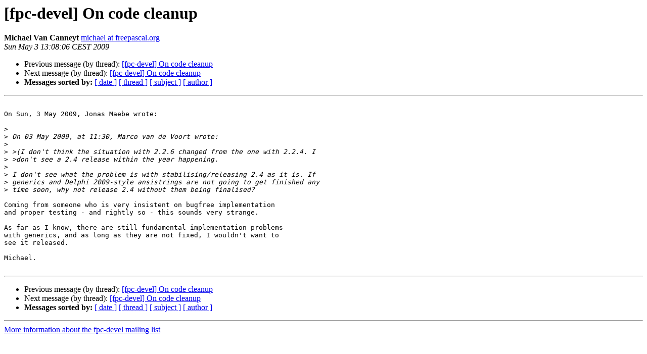

--- FILE ---
content_type: text/html
request_url: https://lists.freepascal.org/pipermail/fpc-devel/2009-May/016886.html
body_size: 1286
content:
<!DOCTYPE HTML PUBLIC "-//W3C//DTD HTML 4.01 Transitional//EN">
<HTML>
 <HEAD>
   <TITLE> [fpc-devel] On code cleanup
   </TITLE>
   <LINK REL="Index" HREF="index.html" >
   <LINK REL="made" HREF="mailto:fpc-devel%40lists.freepascal.org?Subject=Re%3A%20%5Bfpc-devel%5D%20On%20code%20cleanup&In-Reply-To=%3CPine.LNX.4.64.0905031305330.23063%40home.freepascal.org%3E">
   <META NAME="robots" CONTENT="index,nofollow">
   <style type="text/css">
       pre {
           white-space: pre-wrap;       /* css-2.1, curent FF, Opera, Safari */
           }
   </style>
   <META http-equiv="Content-Type" content="text/html; charset=utf-8">
   <LINK REL="Previous"  HREF="016892.html">
   <LINK REL="Next"  HREF="016887.html">
 </HEAD>
 <BODY BGCOLOR="#ffffff">
   <H1>[fpc-devel] On code cleanup</H1>
    <B>Michael Van Canneyt</B> 
    <A HREF="mailto:fpc-devel%40lists.freepascal.org?Subject=Re%3A%20%5Bfpc-devel%5D%20On%20code%20cleanup&In-Reply-To=%3CPine.LNX.4.64.0905031305330.23063%40home.freepascal.org%3E"
       TITLE="[fpc-devel] On code cleanup">michael at freepascal.org
       </A><BR>
    <I>Sun May  3 13:08:06 CEST 2009</I>
    <P><UL>
        <LI>Previous message (by thread): <A HREF="016892.html">[fpc-devel] On code cleanup
</A></li>
        <LI>Next message (by thread): <A HREF="016887.html">[fpc-devel] On code cleanup
</A></li>
         <LI> <B>Messages sorted by:</B> 
              <a href="date.html#16886">[ date ]</a>
              <a href="thread.html#16886">[ thread ]</a>
              <a href="subject.html#16886">[ subject ]</a>
              <a href="author.html#16886">[ author ]</a>
         </LI>
       </UL>
    <HR>  
<!--beginarticle-->
<PRE>

On Sun, 3 May 2009, Jonas Maebe wrote:

&gt;<i> 
</I>&gt;<i> On 03 May 2009, at 11:30, Marco van de Voort wrote:
</I>&gt;<i> 
</I>&gt;<i> &gt;(I don't think the situation with 2.2.6 changed from the one with 2.2.4. I
</I>&gt;<i> &gt;don't see a 2.4 release within the year happening.
</I>&gt;<i> 
</I>&gt;<i> I don't see what the problem is with stabilising/releasing 2.4 as it is. If
</I>&gt;<i> generics and Delphi 2009-style ansistrings are not going to get finished any
</I>&gt;<i> time soon, why not release 2.4 without them being finalised? 
</I>
Coming from someone who is very insistent on bugfree implementation
and proper testing - and rightly so - this sounds very strange.

As far as I know, there are still fundamental implementation problems 
with generics, and as long as they are not fixed, I wouldn't want to 
see it released.

Michael.

</PRE>

<!--endarticle-->
    <HR>
    <P><UL>
        <!--threads-->
	<LI>Previous message (by thread): <A HREF="016892.html">[fpc-devel] On code cleanup
</A></li>
	<LI>Next message (by thread): <A HREF="016887.html">[fpc-devel] On code cleanup
</A></li>
         <LI> <B>Messages sorted by:</B> 
              <a href="date.html#16886">[ date ]</a>
              <a href="thread.html#16886">[ thread ]</a>
              <a href="subject.html#16886">[ subject ]</a>
              <a href="author.html#16886">[ author ]</a>
         </LI>
       </UL>

<hr>
<a href="http://lists.freepascal.org/cgi-bin/mailman/listinfo/fpc-devel">More information about the fpc-devel
mailing list</a><br>
</body></html>
